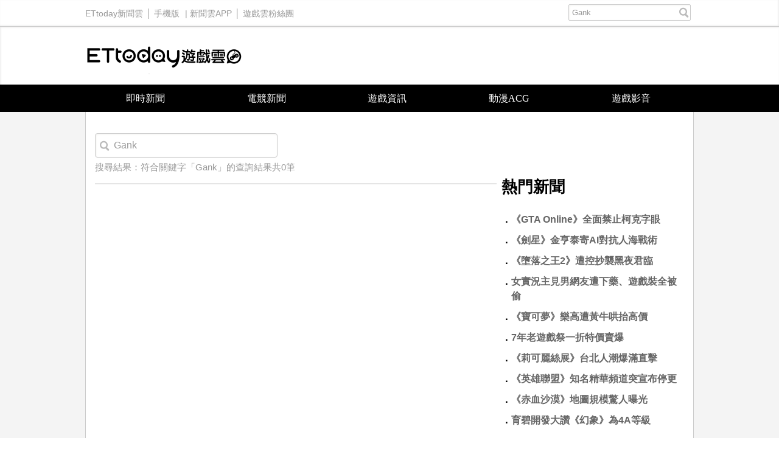

--- FILE ---
content_type: application/javascript; charset=utf-8
request_url: https://fundingchoicesmessages.google.com/f/AGSKWxXwoZiPAHSTHGK2Rw30RZ-2X2d4WRCa0iDUU869ZhV43tG0q7dBQIY4WLqdrSkfy1iHlDaRAgfg4o1Wdx4Gc_MCaPpTSRpkPPmbs7NU9z4cSk8pDuNXsdjzyVgfluAEwT3wMeTazygjnYDc-VKVL3cnRTwqnMzud0IMzpTRH7wIwq7T7FAU7krhOLFS/_/admaven.js.lk/ads//adsenceSearchTop.-advertising2-/adprove_
body_size: -1293
content:
window['175eec53-ec67-47c9-bbf6-cfc733d94729'] = true;

--- FILE ---
content_type: application/javascript;charset=UTF-8
request_url: https://tw.popin.cc/popin_discovery/recommend?mode=new&url=https%3A%2F%2Fgame.ettoday.net%2Fsearch.php&&device=pc&media=www.ettoday.net&extra=mac&agency=popin-tw&topn=50&ad=200&r_category=all&country=tw&redirect=false&uid=8a18b65011db8dda84a1768654389884&info=eyJ1c2VyX3RkX29zIjoiTWFjIiwidXNlcl90ZF9vc192ZXJzaW9uIjoiMTAuMTUuNyIsInVzZXJfdGRfYnJvd3NlciI6IkNocm9tZSIsInVzZXJfdGRfYnJvd3Nlcl92ZXJzaW9uIjoiMTMxLjAuMCIsInVzZXJfdGRfc2NyZWVuIjoiMTI4MHg3MjAiLCJ1c2VyX3RkX3ZpZXdwb3J0IjoiMTI4MHg3MjAiLCJ1c2VyX3RkX3VzZXJfYWdlbnQiOiJNb3ppbGxhLzUuMCAoTWFjaW50b3NoOyBJbnRlbCBNYWMgT1MgWCAxMF8xNV83KSBBcHBsZVdlYktpdC81MzcuMzYgKEtIVE1MLCBsaWtlIEdlY2tvKSBDaHJvbWUvMTMxLjAuMC4wIFNhZmFyaS81MzcuMzY7IENsYXVkZUJvdC8xLjA7ICtjbGF1ZGVib3RAYW50aHJvcGljLmNvbSkiLCJ1c2VyX3RkX3JlZmVycmVyIjoiIiwidXNlcl90ZF9wYXRoIjoiL3NlYXJjaC5waHAiLCJ1c2VyX3RkX2NoYXJzZXQiOiJ1dGYtOCIsInVzZXJfdGRfbGFuZ3VhZ2UiOiJlbi11c0Bwb3NpeCIsInVzZXJfdGRfY29sb3IiOiIyNC1iaXQiLCJ1c2VyX3RkX3RpdGxlIjoiR2FuayVFNyU5QiVCOCVFOSU5NyU5QyVFNiU5NiVCMCVFOCU4MSU5RSVFNiU4NyVCNiVFNCVCQSVCQSVFNSU4QyU4NSUyQyUyMCVFNyU4NSVBNyVFNyU4OSU4NyUyQyUyMCVFNSVCRCVCMSVFNyU4OSU4NyUyQyUyMCVFNSVBMCVCMSVFNSVCMCU4RSUyQyUyMCVFOCVCMyU4NyVFOCVBOCU4QSVFNSU4RiU4QSVFOCVBOCU4QSVFNiU4MSVBRi0lRTclQUMlQUMxJUU5JUEwJTgxJTIwJTdDJTIwRVR0b2RheSVFOSU4MSU4QSVFNiU4OCVCMiVFOSU5QiVCMiUyMCU3QyUyMEVUdG9kYXklRTYlOTYlQjAlRTglODElOUUlRTklOUIlQjIiLCJ1c2VyX3RkX3VybCI6Imh0dHBzOi8vZ2FtZS5ldHRvZGF5Lm5ldC9zZWFyY2gucGhwP3R5cGU9Z3RhZyZrZXl3b3JkPUdhbmsiLCJ1c2VyX3RkX3BsYXRmb3JtIjoiTGludXggeDg2XzY0IiwidXNlcl90ZF9ob3N0IjoiZ2FtZS5ldHRvZGF5Lm5ldCIsInVzZXJfZGV2aWNlIjoicGMiLCJ1c2VyX3RpbWUiOjE3Njg2NTQzODk5MDEsImZydWl0X2JveF9wb3NpdGlvbiI6IiIsImZydWl0X3N0eWxlIjoiIn0=&alg=ltr&callback=_p6_a0dbb1aa05e3
body_size: 13143
content:
_p6_a0dbb1aa05e3({"author_name":null,"image":"","common_category":null,"image_url":null,"title":"","category":"","keyword":[],"url":"https://game.ettoday.net/search.php","pubdate":"","related":[],"hot":[],"share":0,"pop":[],"ad":[{"_id":"661e6535324ed172b08b4568","dsp":"appier","title":"那時的楓之谷回來了。","image":"https://cr.adsappier.com/i/2e6b74b2-ff2b-445b-8b20-3abb2a8c4d5f/e93RyVZ_1750411865103_0.jpeg","origin_url":"https://tw.c.appier.net/xclk?bidobjid=-NdBk_XpCCeSRi7GN4ZraQ&cid=UT1gSoEXQL-tBE-pl1JEBQ&crid=CfMIIQ0UTdKcEEbVsPWPaw&crpid=3-1LVf6LSPeje4aH2i1Uag&soid=WYaH&partner_id=0ZbOxc8zecjd&bx=Cylxwnu_20fmKqIVoPMsoqGR20MP7PI-uY79uqa13mSW3nzgJLtB3bSzKYzgJ4u-uYgWJ4u_74x1wHTRuqayK4lBZyu_uYsNwyu-uYsBuqa1ord1K4lBZDw121uVo4QV7nQDKqd1eM&ui=CylYc8Myuqa1oyQV70M9or6sKqux7Pa_ord1eM&consent=1&ddhh=orZWox","url":"https://a.popin.cc/popin_redirect/redirect?lp=https%3A%2F%2Ftw.c.appier.net%2Fxclk%3Fbidobjid%3D-NdBk_XpCCeSRi7GN4ZraQ%26cid%3DUT1gSoEXQL-tBE-pl1JEBQ%26crid%3DCfMIIQ0UTdKcEEbVsPWPaw%26crpid%3D3-1LVf6LSPeje4aH2i1Uag%26soid%3DWYaH%26partner_id%3D0ZbOxc8zecjd%26bx%3DCylxwnu_20fmKqIVoPMsoqGR20MP7PI-uY79uqa13mSW3nzgJLtB3bSzKYzgJ4u-uYgWJ4u_74x1wHTRuqayK4lBZyu_uYsNwyu-uYsBuqa1ord1K4lBZDw121uVo4QV7nQDKqd1eM%26ui%3DCylYc8Myuqa1oyQV70M9or6sKqux7Pa_ord1eM%26consent%3D1%26ddhh%3DorZWox&data=[base64]&token=943abf2913eafacc8074&t=1768654391584&uid=8a18b65011db8dda84a1768654389884&crypto=rizZwvwSOfKB74AR14izcaJdwbVqtGckiPla2v5xtKk=","imp":"https://a.popin.cc/popin_redirect/redirect?lp=&data=[base64]&token=943abf2913eafacc8074&t=1768654391584&uid=8a18b65011db8dda84a1768654389884&type=imp","media":"Maplestory Worlds","campaign":"661e62fd324ed12b388b4567","nid":"661e6535324ed172b08b4568","imptrackers":["https://ss-jp2.appiersig.com/winshowimg?bidobjid=-NdBk_XpCCeSRi7GN4ZraQ&cid=UT1gSoEXQL-tBE-pl1JEBQ&crid=CfMIIQ0UTdKcEEbVsPWPaw&crpid=3-1LVf6LSPeje4aH2i1Uag&soid=WYaH&partner_id=0ZbOxc8zecjd&bx=Cylxwnu_20fmKqIVoPMsoqGR20MP7PI-uY79uqa13mSW3nzgJLtB3bSzKYzgJ4u-uYgWJ4u_74x1wHTRuqayK4lBZyu_uYsNwyu-uYsBuqa1ord1K4lBZDw121uVo4QV7nQDKqd1eM&ui=CylYc8Myuqa1oyQV70M9or6sKqux7Pa_ord1eM&consent=1&ddhh=orZWox&price=0.08965134521484376","https://vst.c.appier.net/w?cid=UT1gSoEXQL-tBE-pl1JEBQ&crid=CfMIIQ0UTdKcEEbVsPWPaw&crpid=3-1LVf6LSPeje4aH2i1Uag&bidobjid=-NdBk_XpCCeSRi7GN4ZraQ&partner_id=0ZbOxc8zecjd&tracking_ns=622d4f6d43bf814&consent=1&w=1","https://gocm.c.appier.net/popin","https://abr.ge/@maplestoryworlds/appier?ad_creative=gl_artale&ad_group=appier_broad&ad_id=&campaign=1-1_gl_tw_250424&campaign_id=&click_id=UT1gSoEXQL-tBE-pl1JEBQ.-NdBk_XpCCeSRi7GN4ZraQ&content=pc_tw&routing_short_id=v0whg0&sub_id=appier_broad&term=gl_artale&tracking_template_id=eaf2200f244b602dda3f24fceb694526&ad_type=view&_atrk_c=UT1gSoEXQL-tBE-pl1JEBQ&_atrk_cr=CfMIIQ0UTdKcEEbVsPWPaw&_atrk_pt=0ZbOxc8zecjd&_atrk_bi=-NdBk_XpCCeSRi7GN4ZraQ&_atrk_f=${appierfsk}","https://mt-usw.appiersig.com/event?bidobjid=-NdBk_XpCCeSRi7GN4ZraQ&cid=UT1gSoEXQL-tBE-pl1JEBQ&oid=TbOw08gTQ3SyhML0FPS_pA&partner_id=0ZbOxc8zecjd&s2s=0&event=show&loc=show&dm=&osv=10.15.7.0&adj=0&cn=03mSW3nzgJLtB3bSzKYzgJd&url=[base64]"],"clicktrackers":[],"score":0.0027430956753195053,"score2":0.0027430956753195053,"privacy":"","image_fit":true},{"_id":"531583378","title":"[御瑪卡]強勢登台，顧好晚上的體力，工作x家庭兼顧","image":"https://imageaws.popin.cc/ML/a20a9e6e0559374852438766b5056465.png","origin_url":"","url":"https://trace.popin.cc/ju/ic?tn=6e22bb022cd37340eb88f5c2f2512e40&trackingid=a6d0924cfbf848c9795c6b519e8bd79b&acid=33395&data=[base64]&uid=8a18b65011db8dda84a1768654389884&mguid=&gprice=zYKF0JiKS7FE6UTiXfTSE35Egg4b3yTYt0kAiJvXn4A&pb=d","imp":"","media":"三得利健康網路商店","campaign":"4553582","nid":"531583378","imptrackers":["https://trace.popin.cc/ju/ic?tn=6e22bb022cd37340eb88f5c2f2512e40&trackingid=a6d0924cfbf848c9795c6b519e8bd79b&acid=33395&data=[base64]&uid=8a18b65011db8dda84a1768654389884&mguid="],"clicktrackers":["https://trace.popin.cc/ju/ic?tn=6e22bb022cd37340eb88f5c2f2512e40&trackingid=a6d0924cfbf848c9795c6b519e8bd79b&acid=33395&data=[base64]&uid=8a18b65011db8dda84a1768654389884&mguid=&gprice=zYKF0JiKS7FE6UTiXfTSE35Egg4b3yTYt0kAiJvXn4A&pb=d","https://a.popin.cc/popin_redirect/redirect?lp=&data=eyJjIjoiNiIsInR6IjoidHciLCJuaWQiOiI1MzE1ODMzNzgiLCJjYW1wYWlnbiI6IjQ1NTM1ODIiLCJtZWRpYSI6Ind3dy5ldHRvZGF5Lm5ldCIsImRtZiI6Im0iLCJwYWdlX3R5cGUiOiIiLCJjYXRlZ29yeSI6IiIsImRldmljZSI6InBjIiwicGIiOiIifQ==&token=a6d0924cfbf848c9795c6b519e8bd79b&t=1768654391585&uid=8a18b65011db8dda84a1768654389884&nc=1&crypto=rizZwvwSOfKB74AR14izcaJdwbVqtGckiPla2v5xtKk="],"score":0.002516725745066652,"score2":0.002599652,"privacy":"","trackingid":"a6d0924cfbf848c9795c6b519e8bd79b","c2":7.221295963972807E-4,"c3":0.0,"image_fit":true,"image_background":0,"c":6.0,"userid":"4A_迪艾思_三得利_御瑪卡"},{"_id":"531583299","title":"【御瑪卡】我們不敢說自己多強 但起碼能滿足你的需求","image":"https://imageaws.popin.cc/ML/abb9d8b951ad049c07f5553f3d205ad4.png","origin_url":"","url":"https://trace.popin.cc/ju/ic?tn=6e22bb022cd37340eb88f5c2f2512e40&trackingid=bb3a0561a71e98b5b1bcac0cf57a2388&acid=33395&data=[base64]&uid=8a18b65011db8dda84a1768654389884&mguid=&gprice=wc9OJazieNo3TchEClVYFdKB40ORLEJ9vkaSttlYLu4&pb=d","imp":"","media":"三得利健康網路商店","campaign":"4553582","nid":"531583299","imptrackers":["https://trace.popin.cc/ju/ic?tn=6e22bb022cd37340eb88f5c2f2512e40&trackingid=bb3a0561a71e98b5b1bcac0cf57a2388&acid=33395&data=[base64]&uid=8a18b65011db8dda84a1768654389884&mguid="],"clicktrackers":["https://trace.popin.cc/ju/ic?tn=6e22bb022cd37340eb88f5c2f2512e40&trackingid=bb3a0561a71e98b5b1bcac0cf57a2388&acid=33395&data=[base64]&uid=8a18b65011db8dda84a1768654389884&mguid=&gprice=wc9OJazieNo3TchEClVYFdKB40ORLEJ9vkaSttlYLu4&pb=d","https://a.popin.cc/popin_redirect/redirect?lp=&data=eyJjIjoiNiIsInR6IjoidHciLCJuaWQiOiI1MzE1ODMyOTkiLCJjYW1wYWlnbiI6IjQ1NTM1ODIiLCJtZWRpYSI6Ind3dy5ldHRvZGF5Lm5ldCIsImRtZiI6Im0iLCJwYWdlX3R5cGUiOiIiLCJjYXRlZ29yeSI6IiIsImRldmljZSI6InBjIiwicGIiOiIifQ==&token=bb3a0561a71e98b5b1bcac0cf57a2388&t=1768654391585&uid=8a18b65011db8dda84a1768654389884&nc=1&crypto=rizZwvwSOfKB74AR14izcaJdwbVqtGckiPla2v5xtKk="],"score":0.0025164197713337705,"score2":0.0025993360000000003,"privacy":"","trackingid":"bb3a0561a71e98b5b1bcac0cf57a2388","c2":7.220339612103999E-4,"c3":0.0,"image_fit":true,"image_background":0,"c":6.0,"userid":"4A_迪艾思_三得利_御瑪卡"},{"_id":"531583338","title":"75%男2週口碑有感！表現自己的時候 別忘記帶御瑪卡","image":"https://imageaws.popin.cc/ML/73f9e00e2afa4569a2ae7ba4c4b6a24b.png","origin_url":"","url":"https://trace.popin.cc/ju/ic?tn=6e22bb022cd37340eb88f5c2f2512e40&trackingid=4f3d10be221fb5fe35d1338c34626a1b&acid=33395&data=[base64]&uid=8a18b65011db8dda84a1768654389884&mguid=&gprice=9wCa2g1uzY7ZE0B9i12NW2f_AoWX7nHiF0wF6L50lPA&pb=d","imp":"","media":"三得利健康網路商店","campaign":"4553582","nid":"531583338","imptrackers":["https://trace.popin.cc/ju/ic?tn=6e22bb022cd37340eb88f5c2f2512e40&trackingid=4f3d10be221fb5fe35d1338c34626a1b&acid=33395&data=[base64]&uid=8a18b65011db8dda84a1768654389884&mguid="],"clicktrackers":["https://trace.popin.cc/ju/ic?tn=6e22bb022cd37340eb88f5c2f2512e40&trackingid=4f3d10be221fb5fe35d1338c34626a1b&acid=33395&data=[base64]&uid=8a18b65011db8dda84a1768654389884&mguid=&gprice=9wCa2g1uzY7ZE0B9i12NW2f_AoWX7nHiF0wF6L50lPA&pb=d","https://a.popin.cc/popin_redirect/redirect?lp=&data=eyJjIjoiNiIsInR6IjoidHciLCJuaWQiOiI1MzE1ODMzMzgiLCJjYW1wYWlnbiI6IjQ1NTM1ODIiLCJtZWRpYSI6Ind3dy5ldHRvZGF5Lm5ldCIsImRtZiI6Im0iLCJwYWdlX3R5cGUiOiIiLCJjYXRlZ29yeSI6IiIsImRldmljZSI6InBjIiwicGIiOiIifQ==&token=4f3d10be221fb5fe35d1338c34626a1b&t=1768654391585&uid=8a18b65011db8dda84a1768654389884&nc=1&crypto=rizZwvwSOfKB74AR14izcaJdwbVqtGckiPla2v5xtKk="],"score":0.0022651235445185487,"score2":0.00233976,"privacy":"","trackingid":"4f3d10be221fb5fe35d1338c34626a1b","c2":6.499301525764167E-4,"c3":0.0,"image_fit":true,"image_background":0,"c":6.0,"userid":"4A_迪艾思_三得利_御瑪卡"},{"_id":"504135195","title":"想告別臉上肝斑？年底前聚會靠矽谷電波X養出好膚質，溫和除斑不怕復發","image":"https://imageaws.popin.cc/ML/3fb83d42f6f4bba2a8e4f13d924c7172.png","origin_url":"","url":"https://trace.popin.cc/ju/ic?tn=6e22bb022cd37340eb88f5c2f2512e40&trackingid=1bda3a4fa8e9c377f8a588c484f8df32&acid=24961&data=[base64]&uid=8a18b65011db8dda84a1768654389884&mguid=&gprice=S7XtX-qv_GuQodei7apG7jxpf9ejh9m-i39fgxVVodw&pb=d","imp":"","media":"矽谷電波X","campaign":"4352427","nid":"504135195","imptrackers":["https://trace.popin.cc/ju/ic?tn=6e22bb022cd37340eb88f5c2f2512e40&trackingid=1bda3a4fa8e9c377f8a588c484f8df32&acid=24961&data=[base64]&uid=8a18b65011db8dda84a1768654389884&mguid="],"clicktrackers":["https://trace.popin.cc/ju/ic?tn=6e22bb022cd37340eb88f5c2f2512e40&trackingid=1bda3a4fa8e9c377f8a588c484f8df32&acid=24961&data=[base64]&uid=8a18b65011db8dda84a1768654389884&mguid=&gprice=S7XtX-qv_GuQodei7apG7jxpf9ejh9m-i39fgxVVodw&pb=d","https://a.popin.cc/popin_redirect/redirect?lp=&data=eyJjIjoiNC44IiwidHoiOiJ0dyIsIm5pZCI6IjUwNDEzNTE5NSIsImNhbXBhaWduIjoiNDM1MjQyNyIsIm1lZGlhIjoid3d3LmV0dG9kYXkubmV0IiwiZG1mIjoibSIsInBhZ2VfdHlwZSI6IiIsImNhdGVnb3J5IjoiIiwiZGV2aWNlIjoicGMiLCJwYiI6IiJ9&token=1bda3a4fa8e9c377f8a588c484f8df32&t=1768654391586&uid=8a18b65011db8dda84a1768654389884&nc=1&crypto=rizZwvwSOfKB74AR14izcaJdwbVqtGckiPla2v5xtKk="],"score":0.0015590279611489076,"score2":0.001610398,"privacy":"","trackingid":"1bda3a4fa8e9c377f8a588c484f8df32","c2":5.591689259745181E-4,"c3":0.0,"image_fit":true,"image_background":0,"c":4.8,"userid":"沃醫學_Sylfirm矽谷電波"},{"_id":"67a42ccb324ed151a58b4569","dsp":"breaktime","title":"踩著空氣，邁向極限，讓每一步都輕盈有力","image":"https://tpc.googlesyndication.com/pimgad/15298232671683187227?","origin_url":"https://tinyurl.com/2y4mq3nt","url":"https://a.popin.cc/popin_redirect/redirect?lp=https%3A%2F%2Ftinyurl.com%2F2y4mq3nt&data=eyJjIjoiMC4wIiwidHoiOiJ0dyIsInByaWNlIjoiMC4wMyIsIm5pZCI6IjY3YTQyY2NiMzI0ZWQxNTFhNThiNDU2OSIsImNhbXBhaWduIjoiNjdhNDJiMzczMjRlZDFmZTgzOGI0NTZjIiwibWVkaWEiOiJ3d3cuZXR0b2RheS5uZXQiLCJkZXZpY2UiOiJwYyJ9&token=52ce3d3025b1a30bcd83&t=1768654391584&uid=8a18b65011db8dda84a1768654389884&crypto=rizZwvwSOfKB74AR14izcaJdwbVqtGckiPla2v5xtKk=","imp":"https://a.popin.cc/popin_redirect/redirect?lp=&data=[base64]&token=52ce3d3025b1a30bcd83&t=1768654391584&uid=8a18b65011db8dda84a1768654389884&type=imp","media":"NIKE AIR MAX","campaign":"67a42b37324ed1fe838b456c","nid":"67a42ccb324ed151a58b4569","imptrackers":[],"clicktrackers":[],"score":9.179211986432051E-4,"score2":9.179211986432051E-4,"privacy":"","image_fit":true,"nurl":"https://internal-test.com/win-notice"}],"ad_video":[],"ad_image":[],"ad_wave":[],"ad_vast_wave":[],"ad_reserved":[],"ad_reserved_video":[],"ad_reserved_image":[],"ad_reserved_wave":[],"recommend":[],"cookie":[],"cf":[],"e_ranking":[],"time":1768654391,"logid":"43a1836d-35e1-4eab-9577-57e9936d67ad","alg":"ltr","safe_image":null,"safe_text":null,"identity":null,"ip":"3.144.185.207","comment_like":[],"comment_comments":[],"article_wave":[],"pw_video_info":[],"cdata":"e30=","dmf":"m","fraud_control":false});